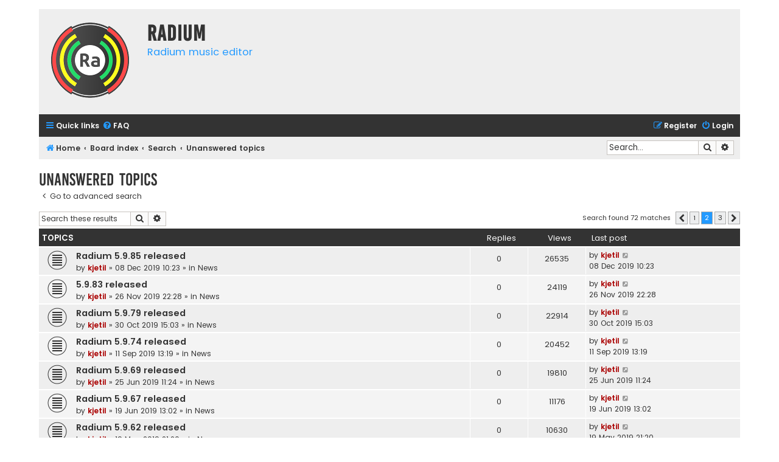

--- FILE ---
content_type: text/html; charset=UTF-8
request_url: https://users.notam02.no/~kjetism/radium/forum3/search.php?st=0&sk=t&sd=d&sr=topics&sid=75eee21b84b184e469b122607b1ff45a&search_id=unanswered&start=25
body_size: 6518
content:
<!DOCTYPE html>
<html dir="ltr" lang="en-gb">
<head>
<meta charset="utf-8" />
<meta http-equiv="X-UA-Compatible" content="IE=edge">
<meta name="viewport" content="width=device-width, initial-scale=1" />

<title>Radium - Unanswered topics</title>

	<link rel="alternate" type="application/atom+xml" title="Feed - Radium" href="/~kjetism/radium/forum3/app.php/feed?sid=18d67f6fb26737efad3ef71fbc8b41d8">			<link rel="alternate" type="application/atom+xml" title="Feed - New Topics" href="/~kjetism/radium/forum3/app.php/feed/topics?sid=18d67f6fb26737efad3ef71fbc8b41d8">				

<!--
	phpBB style name: Flat Style
	Based on style:   prosilver (this is the default phpBB3 style)
	Original author:  Tom Beddard ( http://www.subBlue.com/ )
	Modified by:      Ian Bradley ( http://phpbbstyles.oo.gd/ )
-->

<link href="./assets/css/font-awesome.min.css?assets_version=8" rel="stylesheet">
<link href="./styles/flat-style-blue/theme/stylesheet.css?assets_version=8" rel="stylesheet">
<link href="./styles/flat-style-blue/theme/en/stylesheet.css?assets_version=8" rel="stylesheet">




<!--[if lte IE 9]>
	<link href="./styles/flat-style-blue/theme/tweaks.css?assets_version=8" rel="stylesheet">
<![endif]-->





</head>
<body id="phpbb" class="nojs notouch section-search ltr ">


<div id="wrap" class="wrap">
	<a id="top" class="top-anchor" accesskey="t"></a>
	<div id="page-header">
		<div class="headerbar" role="banner">
					<div class="inner">

			<div id="site-description">
				<a id="logo" class="logo" href="http://users.notam02.no/~kjetism/radium/community.php" title="Home"><span class="site_logo"></span></a>
				<div  class="site-description">
					<h1>Radium</h1>
					<p>Radium music editor</p>
					<p class="skiplink"><a href="#start_here">Skip to content</a></p>
				</div>
			</div>

			</div>
					</div>
				<div class="navbar navbar-top" role="navigation">
	<div class="inner">

	<ul id="nav-main" class="nav-main linklist" role="menubar">

		<li id="quick-links" class="quick-links dropdown-container responsive-menu" data-skip-responsive="true">
			<a href="#" class="dropdown-trigger">
				<i class="icon fa-bars fa-fw" aria-hidden="true"></i><span>Quick links</span>
			</a>
			<div class="dropdown">
				<div class="pointer"><div class="pointer-inner"></div></div>
				<ul class="dropdown-contents" role="menu">
					
											<li class="separator"></li>
																									<li>
								<a href="./search.php?search_id=unanswered&amp;sid=18d67f6fb26737efad3ef71fbc8b41d8" role="menuitem">
									<i class="icon fa-file fa-fw" aria-hidden="true"></i><span>Unanswered topics</span>
								</a>
							</li>
							<li>
								<a href="./search.php?search_id=active_topics&amp;sid=18d67f6fb26737efad3ef71fbc8b41d8" role="menuitem">
									<i class="icon fa-file fa-fw" aria-hidden="true"></i><span>Active topics</span>
								</a>
							</li>
							<li class="separator"></li>
							<li>
								<a href="./search.php?sid=18d67f6fb26737efad3ef71fbc8b41d8" role="menuitem">
									<i class="icon fa-search fa-fw" aria-hidden="true"></i><span>Search</span>
								</a>
							</li>
					
										
										<li class="separator"></li>

									</ul>
			</div>
		</li>

				<li data-skip-responsive="true">
			<a href="/~kjetism/radium/forum3/app.php/help/faq?sid=18d67f6fb26737efad3ef71fbc8b41d8" rel="help" title="Frequently Asked Questions" role="menuitem">
				<i class="icon fa-question-circle fa-fw" aria-hidden="true"></i><span>FAQ</span>
			</a>
		</li>
						
			<li class="rightside"  data-skip-responsive="true">
			<a href="./ucp.php?mode=login&amp;redirect=search.php%3Fsd%3Dd%26search_id%3Dunanswered%26sk%3Dt%26sr%3Dtopics%26st%3D0%26start%3D25&amp;sid=18d67f6fb26737efad3ef71fbc8b41d8" title="Login" accesskey="x" role="menuitem">
				<i class="icon fa-power-off fa-fw" aria-hidden="true"></i><span>Login</span>
			</a>
		</li>
					<li class="rightside" data-skip-responsive="true">
				<a href="./ucp.php?mode=register&amp;sid=18d67f6fb26737efad3ef71fbc8b41d8" role="menuitem">
					<i class="icon fa-pencil-square-o  fa-fw" aria-hidden="true"></i><span>Register</span>
				</a>
			</li>
						</ul>
    </div>
</div>

<div class="navbar" role="navigation">
	<div class="inner">
	<ul id="nav-breadcrumbs" class="nav-breadcrumbs linklist navlinks" role="menubar">
						

			
		<li class="breadcrumbs" itemscope itemtype="https://schema.org/BreadcrumbList">

							<span class="crumb" itemtype="https://schema.org/ListItem" itemprop="itemListElement" itemscope><a itemprop="item" href="http://users.notam02.no/~kjetism/radium/community.php" data-navbar-reference="home"><i class="icon fa-home fa-fw" aria-hidden="true"></i><span itemprop="name">Home</span></a><meta itemprop="position" content="1" /></span>
			
							<span class="crumb" itemtype="https://schema.org/ListItem" itemprop="itemListElement" itemscope><a itemprop="item" href="./index.php?sid=18d67f6fb26737efad3ef71fbc8b41d8" accesskey="h" data-navbar-reference="index"><span itemprop="name">Board index</span></a><meta itemprop="position" content="2" /></span>

											
								<span class="crumb" itemtype="https://schema.org/ListItem" itemprop="itemListElement" itemscope><a itemprop="item" href="./search.php?sid=18d67f6fb26737efad3ef71fbc8b41d8"><span itemprop="name">Search</span></a><meta itemprop="position" content="3" /></span>
															
								<span class="crumb" itemtype="https://schema.org/ListItem" itemprop="itemListElement" itemscope><a itemprop="item" href="./search.php?search_id=unanswered&amp;sid=18d67f6fb26737efad3ef71fbc8b41d8"><span itemprop="name">Unanswered topics</span></a><meta itemprop="position" content="4" /></span>
							
					</li>
		
				
					<li id="search-box" class="rightside search-box responsive-hide" role="search">
				<form action="./search.php?sid=18d67f6fb26737efad3ef71fbc8b41d8" method="get" id="search">
				<fieldset>
					<input name="keywords" id="keywords" type="search" maxlength="128" title="Search for keywords" class="inputbox search tiny" size="20" value="" placeholder="Search…" />
					<button class="button button-search" type="submit" title="Search">
						<i class="icon fa-search fa-fw" aria-hidden="true"></i><span class="sr-only">Search</span>
					</button>
					<a href="./search.php?sid=18d67f6fb26737efad3ef71fbc8b41d8" class="button button-search-end" title="Advanced search">
						<i class="icon fa-cog fa-fw" aria-hidden="true"></i><span class="sr-only">Advanced search</span>
					</a>
					<input type="hidden" name="sid" value="18d67f6fb26737efad3ef71fbc8b41d8" />

				</fieldset>
				</form>
			</li>

			<li class="rightside responsive-search">
				<a href="./search.php?sid=18d67f6fb26737efad3ef71fbc8b41d8" title="View the advanced search options" role="menuitem">
					<i class="icon fa-search fa-fw" aria-hidden="true"></i><span class="sr-only">Search</span>
				</a>
			</li>
							</ul>

	</div>
</div>
	</div>

	
	<a id="start_here" class="anchor"></a>
	<div id="page-body" class="page-body" role="main">
		
		

<h2 class="searchresults-title">Unanswered topics</h2>

	<p class="advanced-search-link">
		<a class="arrow-left" href="./search.php?sid=18d67f6fb26737efad3ef71fbc8b41d8" title="Advanced search">
			<i class="icon fa-angle-left fa-fw icon-black" aria-hidden="true"></i><span>Go to advanced search</span>
		</a>
	</p>


	<div class="action-bar bar-top">

			<div class="search-box" role="search">
			<form method="post" action="./search.php?st=0&amp;sk=t&amp;sd=d&amp;sr=topics&amp;sid=18d67f6fb26737efad3ef71fbc8b41d8&amp;search_id=unanswered">
			<fieldset>
				<input class="inputbox search tiny" type="search" name="add_keywords" id="add_keywords" value="" placeholder="Search these results" />
				<button class="button button-search" type="submit" title="Search">
					<i class="icon fa-search fa-fw" aria-hidden="true"></i><span class="sr-only">Search</span>
				</button>
				<a href="./search.php?sid=18d67f6fb26737efad3ef71fbc8b41d8" class="button button-search-end" title="Advanced search">
					<i class="icon fa-cog fa-fw" aria-hidden="true"></i><span class="sr-only">Advanced search</span>
				</a>
			</fieldset>
			</form>
		</div>
	
		
		<div class="pagination">
						Search found 72 matches
							<ul>
			<li class="arrow previous"><a class="button button-icon-only" href="./search.php?st=0&amp;sk=t&amp;sd=d&amp;sr=topics&amp;sid=18d67f6fb26737efad3ef71fbc8b41d8&amp;search_id=unanswered" rel="prev" role="button"><i class="icon fa-chevron-left fa-fw" aria-hidden="true"></i><span class="sr-only">Previous</span></a></li>
				<li><a class="button" href="./search.php?st=0&amp;sk=t&amp;sd=d&amp;sr=topics&amp;sid=18d67f6fb26737efad3ef71fbc8b41d8&amp;search_id=unanswered" role="button">1</a></li>
			<li class="active"><span>2</span></li>
				<li><a class="button" href="./search.php?st=0&amp;sk=t&amp;sd=d&amp;sr=topics&amp;sid=18d67f6fb26737efad3ef71fbc8b41d8&amp;search_id=unanswered&amp;start=50" role="button">3</a></li>
				<li class="arrow next"><a class="button button-icon-only" href="./search.php?st=0&amp;sk=t&amp;sd=d&amp;sr=topics&amp;sid=18d67f6fb26737efad3ef71fbc8b41d8&amp;search_id=unanswered&amp;start=50" rel="next" role="button"><i class="icon fa-chevron-right fa-fw" aria-hidden="true"></i><span class="sr-only">Next</span></a></li>
	</ul>
					</div>
	</div>


		<div class="forumbg">

		<div class="inner">
		<ul class="topiclist">
			<li class="header">
				<dl class="row-item">
					<dt><div class="list-inner">Topics</div></dt>
					<dd class="posts">Replies</dd>
					<dd class="views">Views</dd>
					<dd class="lastpost"><span>Last post</span></dd>
									</dl>
			</li>
		</ul>
		<ul class="topiclist topics">

								<li class="row bg1">
				<dl class="row-item topic_read">
					<dt title="There are no new unread posts for this topic.">
												<div class="list-inner">
																					<a href="./viewtopic.php?t=240&amp;sid=18d67f6fb26737efad3ef71fbc8b41d8" class="topictitle">Radium 5.9.85 released</a>
																												<br />
							
															<div class="responsive-show" style="display: none;">
									Last post by <a href="./memberlist.php?mode=viewprofile&amp;u=2&amp;sid=18d67f6fb26737efad3ef71fbc8b41d8" style="color: #AA0000;" class="username-coloured">kjetil</a> &laquo; <a href="./viewtopic.php?p=518&amp;sid=18d67f6fb26737efad3ef71fbc8b41d8#p518" title="Go to last post"><time datetime="2019-12-08T10:23:46+00:00">08 Dec 2019 10:23</time></a>
									<br />Posted in <a href="./viewforum.php?f=6&amp;sid=18d67f6fb26737efad3ef71fbc8b41d8">News</a>
								</div>
														
							<div class="responsive-hide left-box">
																																by <a href="./memberlist.php?mode=viewprofile&amp;u=2&amp;sid=18d67f6fb26737efad3ef71fbc8b41d8" style="color: #AA0000;" class="username-coloured">kjetil</a> &raquo; <time datetime="2019-12-08T10:23:46+00:00">08 Dec 2019 10:23</time> &raquo; in <a href="./viewforum.php?f=6&amp;sid=18d67f6fb26737efad3ef71fbc8b41d8">News</a>
															</div>

							
													</div>
					</dt>
					<dd class="posts">0 <dfn>Replies</dfn></dd>
					<dd class="views">26535 <dfn>Views</dfn></dd>
					<dd class="lastpost">
						<span><dfn>Last post </dfn>by <a href="./memberlist.php?mode=viewprofile&amp;u=2&amp;sid=18d67f6fb26737efad3ef71fbc8b41d8" style="color: #AA0000;" class="username-coloured">kjetil</a>															<a href="./viewtopic.php?p=518&amp;sid=18d67f6fb26737efad3ef71fbc8b41d8#p518" title="Go to last post">
									<i class="icon fa-external-link-square fa-fw icon-lightgray icon-md" aria-hidden="true"></i><span class="sr-only"></span>
								</a>
														<br /><time datetime="2019-12-08T10:23:46+00:00">08 Dec 2019 10:23</time>
						</span>
					</dd>
									</dl>
			</li>
											<li class="row bg2">
				<dl class="row-item topic_read">
					<dt title="There are no new unread posts for this topic.">
												<div class="list-inner">
																					<a href="./viewtopic.php?t=239&amp;sid=18d67f6fb26737efad3ef71fbc8b41d8" class="topictitle">5.9.83 released</a>
																												<br />
							
															<div class="responsive-show" style="display: none;">
									Last post by <a href="./memberlist.php?mode=viewprofile&amp;u=2&amp;sid=18d67f6fb26737efad3ef71fbc8b41d8" style="color: #AA0000;" class="username-coloured">kjetil</a> &laquo; <a href="./viewtopic.php?p=517&amp;sid=18d67f6fb26737efad3ef71fbc8b41d8#p517" title="Go to last post"><time datetime="2019-11-26T22:28:21+00:00">26 Nov 2019 22:28</time></a>
									<br />Posted in <a href="./viewforum.php?f=6&amp;sid=18d67f6fb26737efad3ef71fbc8b41d8">News</a>
								</div>
														
							<div class="responsive-hide left-box">
																																by <a href="./memberlist.php?mode=viewprofile&amp;u=2&amp;sid=18d67f6fb26737efad3ef71fbc8b41d8" style="color: #AA0000;" class="username-coloured">kjetil</a> &raquo; <time datetime="2019-11-26T22:28:21+00:00">26 Nov 2019 22:28</time> &raquo; in <a href="./viewforum.php?f=6&amp;sid=18d67f6fb26737efad3ef71fbc8b41d8">News</a>
															</div>

							
													</div>
					</dt>
					<dd class="posts">0 <dfn>Replies</dfn></dd>
					<dd class="views">24119 <dfn>Views</dfn></dd>
					<dd class="lastpost">
						<span><dfn>Last post </dfn>by <a href="./memberlist.php?mode=viewprofile&amp;u=2&amp;sid=18d67f6fb26737efad3ef71fbc8b41d8" style="color: #AA0000;" class="username-coloured">kjetil</a>															<a href="./viewtopic.php?p=517&amp;sid=18d67f6fb26737efad3ef71fbc8b41d8#p517" title="Go to last post">
									<i class="icon fa-external-link-square fa-fw icon-lightgray icon-md" aria-hidden="true"></i><span class="sr-only"></span>
								</a>
														<br /><time datetime="2019-11-26T22:28:21+00:00">26 Nov 2019 22:28</time>
						</span>
					</dd>
									</dl>
			</li>
											<li class="row bg1">
				<dl class="row-item topic_read">
					<dt title="There are no new unread posts for this topic.">
												<div class="list-inner">
																					<a href="./viewtopic.php?t=236&amp;sid=18d67f6fb26737efad3ef71fbc8b41d8" class="topictitle">Radium 5.9.79 released</a>
																												<br />
							
															<div class="responsive-show" style="display: none;">
									Last post by <a href="./memberlist.php?mode=viewprofile&amp;u=2&amp;sid=18d67f6fb26737efad3ef71fbc8b41d8" style="color: #AA0000;" class="username-coloured">kjetil</a> &laquo; <a href="./viewtopic.php?p=512&amp;sid=18d67f6fb26737efad3ef71fbc8b41d8#p512" title="Go to last post"><time datetime="2019-10-30T15:03:19+00:00">30 Oct 2019 15:03</time></a>
									<br />Posted in <a href="./viewforum.php?f=6&amp;sid=18d67f6fb26737efad3ef71fbc8b41d8">News</a>
								</div>
														
							<div class="responsive-hide left-box">
																																by <a href="./memberlist.php?mode=viewprofile&amp;u=2&amp;sid=18d67f6fb26737efad3ef71fbc8b41d8" style="color: #AA0000;" class="username-coloured">kjetil</a> &raquo; <time datetime="2019-10-30T15:03:19+00:00">30 Oct 2019 15:03</time> &raquo; in <a href="./viewforum.php?f=6&amp;sid=18d67f6fb26737efad3ef71fbc8b41d8">News</a>
															</div>

							
													</div>
					</dt>
					<dd class="posts">0 <dfn>Replies</dfn></dd>
					<dd class="views">22914 <dfn>Views</dfn></dd>
					<dd class="lastpost">
						<span><dfn>Last post </dfn>by <a href="./memberlist.php?mode=viewprofile&amp;u=2&amp;sid=18d67f6fb26737efad3ef71fbc8b41d8" style="color: #AA0000;" class="username-coloured">kjetil</a>															<a href="./viewtopic.php?p=512&amp;sid=18d67f6fb26737efad3ef71fbc8b41d8#p512" title="Go to last post">
									<i class="icon fa-external-link-square fa-fw icon-lightgray icon-md" aria-hidden="true"></i><span class="sr-only"></span>
								</a>
														<br /><time datetime="2019-10-30T15:03:19+00:00">30 Oct 2019 15:03</time>
						</span>
					</dd>
									</dl>
			</li>
											<li class="row bg2">
				<dl class="row-item topic_read">
					<dt title="There are no new unread posts for this topic.">
												<div class="list-inner">
																					<a href="./viewtopic.php?t=234&amp;sid=18d67f6fb26737efad3ef71fbc8b41d8" class="topictitle">Radium 5.9.74 released</a>
																												<br />
							
															<div class="responsive-show" style="display: none;">
									Last post by <a href="./memberlist.php?mode=viewprofile&amp;u=2&amp;sid=18d67f6fb26737efad3ef71fbc8b41d8" style="color: #AA0000;" class="username-coloured">kjetil</a> &laquo; <a href="./viewtopic.php?p=508&amp;sid=18d67f6fb26737efad3ef71fbc8b41d8#p508" title="Go to last post"><time datetime="2019-09-11T13:19:31+00:00">11 Sep 2019 13:19</time></a>
									<br />Posted in <a href="./viewforum.php?f=6&amp;sid=18d67f6fb26737efad3ef71fbc8b41d8">News</a>
								</div>
														
							<div class="responsive-hide left-box">
																																by <a href="./memberlist.php?mode=viewprofile&amp;u=2&amp;sid=18d67f6fb26737efad3ef71fbc8b41d8" style="color: #AA0000;" class="username-coloured">kjetil</a> &raquo; <time datetime="2019-09-11T13:19:31+00:00">11 Sep 2019 13:19</time> &raquo; in <a href="./viewforum.php?f=6&amp;sid=18d67f6fb26737efad3ef71fbc8b41d8">News</a>
															</div>

							
													</div>
					</dt>
					<dd class="posts">0 <dfn>Replies</dfn></dd>
					<dd class="views">20452 <dfn>Views</dfn></dd>
					<dd class="lastpost">
						<span><dfn>Last post </dfn>by <a href="./memberlist.php?mode=viewprofile&amp;u=2&amp;sid=18d67f6fb26737efad3ef71fbc8b41d8" style="color: #AA0000;" class="username-coloured">kjetil</a>															<a href="./viewtopic.php?p=508&amp;sid=18d67f6fb26737efad3ef71fbc8b41d8#p508" title="Go to last post">
									<i class="icon fa-external-link-square fa-fw icon-lightgray icon-md" aria-hidden="true"></i><span class="sr-only"></span>
								</a>
														<br /><time datetime="2019-09-11T13:19:31+00:00">11 Sep 2019 13:19</time>
						</span>
					</dd>
									</dl>
			</li>
											<li class="row bg1">
				<dl class="row-item topic_read">
					<dt title="There are no new unread posts for this topic.">
												<div class="list-inner">
																					<a href="./viewtopic.php?t=228&amp;sid=18d67f6fb26737efad3ef71fbc8b41d8" class="topictitle">Radium 5.9.69 released</a>
																												<br />
							
															<div class="responsive-show" style="display: none;">
									Last post by <a href="./memberlist.php?mode=viewprofile&amp;u=2&amp;sid=18d67f6fb26737efad3ef71fbc8b41d8" style="color: #AA0000;" class="username-coloured">kjetil</a> &laquo; <a href="./viewtopic.php?p=489&amp;sid=18d67f6fb26737efad3ef71fbc8b41d8#p489" title="Go to last post"><time datetime="2019-06-25T11:24:28+00:00">25 Jun 2019 11:24</time></a>
									<br />Posted in <a href="./viewforum.php?f=6&amp;sid=18d67f6fb26737efad3ef71fbc8b41d8">News</a>
								</div>
														
							<div class="responsive-hide left-box">
																																by <a href="./memberlist.php?mode=viewprofile&amp;u=2&amp;sid=18d67f6fb26737efad3ef71fbc8b41d8" style="color: #AA0000;" class="username-coloured">kjetil</a> &raquo; <time datetime="2019-06-25T11:24:28+00:00">25 Jun 2019 11:24</time> &raquo; in <a href="./viewforum.php?f=6&amp;sid=18d67f6fb26737efad3ef71fbc8b41d8">News</a>
															</div>

							
													</div>
					</dt>
					<dd class="posts">0 <dfn>Replies</dfn></dd>
					<dd class="views">19810 <dfn>Views</dfn></dd>
					<dd class="lastpost">
						<span><dfn>Last post </dfn>by <a href="./memberlist.php?mode=viewprofile&amp;u=2&amp;sid=18d67f6fb26737efad3ef71fbc8b41d8" style="color: #AA0000;" class="username-coloured">kjetil</a>															<a href="./viewtopic.php?p=489&amp;sid=18d67f6fb26737efad3ef71fbc8b41d8#p489" title="Go to last post">
									<i class="icon fa-external-link-square fa-fw icon-lightgray icon-md" aria-hidden="true"></i><span class="sr-only"></span>
								</a>
														<br /><time datetime="2019-06-25T11:24:28+00:00">25 Jun 2019 11:24</time>
						</span>
					</dd>
									</dl>
			</li>
											<li class="row bg2">
				<dl class="row-item topic_read">
					<dt title="There are no new unread posts for this topic.">
												<div class="list-inner">
																					<a href="./viewtopic.php?t=227&amp;sid=18d67f6fb26737efad3ef71fbc8b41d8" class="topictitle">Radium 5.9.67 released</a>
																												<br />
							
															<div class="responsive-show" style="display: none;">
									Last post by <a href="./memberlist.php?mode=viewprofile&amp;u=2&amp;sid=18d67f6fb26737efad3ef71fbc8b41d8" style="color: #AA0000;" class="username-coloured">kjetil</a> &laquo; <a href="./viewtopic.php?p=485&amp;sid=18d67f6fb26737efad3ef71fbc8b41d8#p485" title="Go to last post"><time datetime="2019-06-19T13:02:57+00:00">19 Jun 2019 13:02</time></a>
									<br />Posted in <a href="./viewforum.php?f=6&amp;sid=18d67f6fb26737efad3ef71fbc8b41d8">News</a>
								</div>
														
							<div class="responsive-hide left-box">
																																by <a href="./memberlist.php?mode=viewprofile&amp;u=2&amp;sid=18d67f6fb26737efad3ef71fbc8b41d8" style="color: #AA0000;" class="username-coloured">kjetil</a> &raquo; <time datetime="2019-06-19T13:02:57+00:00">19 Jun 2019 13:02</time> &raquo; in <a href="./viewforum.php?f=6&amp;sid=18d67f6fb26737efad3ef71fbc8b41d8">News</a>
															</div>

							
													</div>
					</dt>
					<dd class="posts">0 <dfn>Replies</dfn></dd>
					<dd class="views">11176 <dfn>Views</dfn></dd>
					<dd class="lastpost">
						<span><dfn>Last post </dfn>by <a href="./memberlist.php?mode=viewprofile&amp;u=2&amp;sid=18d67f6fb26737efad3ef71fbc8b41d8" style="color: #AA0000;" class="username-coloured">kjetil</a>															<a href="./viewtopic.php?p=485&amp;sid=18d67f6fb26737efad3ef71fbc8b41d8#p485" title="Go to last post">
									<i class="icon fa-external-link-square fa-fw icon-lightgray icon-md" aria-hidden="true"></i><span class="sr-only"></span>
								</a>
														<br /><time datetime="2019-06-19T13:02:57+00:00">19 Jun 2019 13:02</time>
						</span>
					</dd>
									</dl>
			</li>
											<li class="row bg1">
				<dl class="row-item topic_read">
					<dt title="There are no new unread posts for this topic.">
												<div class="list-inner">
																					<a href="./viewtopic.php?t=210&amp;sid=18d67f6fb26737efad3ef71fbc8b41d8" class="topictitle">Radium 5.9.62 released</a>
																												<br />
							
															<div class="responsive-show" style="display: none;">
									Last post by <a href="./memberlist.php?mode=viewprofile&amp;u=2&amp;sid=18d67f6fb26737efad3ef71fbc8b41d8" style="color: #AA0000;" class="username-coloured">kjetil</a> &laquo; <a href="./viewtopic.php?p=436&amp;sid=18d67f6fb26737efad3ef71fbc8b41d8#p436" title="Go to last post"><time datetime="2019-05-19T21:20:02+00:00">19 May 2019 21:20</time></a>
									<br />Posted in <a href="./viewforum.php?f=6&amp;sid=18d67f6fb26737efad3ef71fbc8b41d8">News</a>
								</div>
														
							<div class="responsive-hide left-box">
																																by <a href="./memberlist.php?mode=viewprofile&amp;u=2&amp;sid=18d67f6fb26737efad3ef71fbc8b41d8" style="color: #AA0000;" class="username-coloured">kjetil</a> &raquo; <time datetime="2019-05-19T21:20:02+00:00">19 May 2019 21:20</time> &raquo; in <a href="./viewforum.php?f=6&amp;sid=18d67f6fb26737efad3ef71fbc8b41d8">News</a>
															</div>

							
													</div>
					</dt>
					<dd class="posts">0 <dfn>Replies</dfn></dd>
					<dd class="views">10630 <dfn>Views</dfn></dd>
					<dd class="lastpost">
						<span><dfn>Last post </dfn>by <a href="./memberlist.php?mode=viewprofile&amp;u=2&amp;sid=18d67f6fb26737efad3ef71fbc8b41d8" style="color: #AA0000;" class="username-coloured">kjetil</a>															<a href="./viewtopic.php?p=436&amp;sid=18d67f6fb26737efad3ef71fbc8b41d8#p436" title="Go to last post">
									<i class="icon fa-external-link-square fa-fw icon-lightgray icon-md" aria-hidden="true"></i><span class="sr-only"></span>
								</a>
														<br /><time datetime="2019-05-19T21:20:02+00:00">19 May 2019 21:20</time>
						</span>
					</dd>
									</dl>
			</li>
											<li class="row bg2">
				<dl class="row-item topic_read">
					<dt title="There are no new unread posts for this topic.">
												<div class="list-inner">
																					<a href="./viewtopic.php?t=155&amp;sid=18d67f6fb26737efad3ef71fbc8b41d8" class="topictitle">Radium 5.9.52 released</a>
																												<br />
							
															<div class="responsive-show" style="display: none;">
									Last post by <a href="./memberlist.php?mode=viewprofile&amp;u=2&amp;sid=18d67f6fb26737efad3ef71fbc8b41d8" style="color: #AA0000;" class="username-coloured">kjetil</a> &laquo; <a href="./viewtopic.php?p=341&amp;sid=18d67f6fb26737efad3ef71fbc8b41d8#p341" title="Go to last post"><time datetime="2019-04-04T18:26:54+00:00">04 Apr 2019 18:26</time></a>
									<br />Posted in <a href="./viewforum.php?f=6&amp;sid=18d67f6fb26737efad3ef71fbc8b41d8">News</a>
								</div>
														
							<div class="responsive-hide left-box">
																																by <a href="./memberlist.php?mode=viewprofile&amp;u=2&amp;sid=18d67f6fb26737efad3ef71fbc8b41d8" style="color: #AA0000;" class="username-coloured">kjetil</a> &raquo; <time datetime="2019-04-04T18:26:54+00:00">04 Apr 2019 18:26</time> &raquo; in <a href="./viewforum.php?f=6&amp;sid=18d67f6fb26737efad3ef71fbc8b41d8">News</a>
															</div>

							
													</div>
					</dt>
					<dd class="posts">0 <dfn>Replies</dfn></dd>
					<dd class="views">10293 <dfn>Views</dfn></dd>
					<dd class="lastpost">
						<span><dfn>Last post </dfn>by <a href="./memberlist.php?mode=viewprofile&amp;u=2&amp;sid=18d67f6fb26737efad3ef71fbc8b41d8" style="color: #AA0000;" class="username-coloured">kjetil</a>															<a href="./viewtopic.php?p=341&amp;sid=18d67f6fb26737efad3ef71fbc8b41d8#p341" title="Go to last post">
									<i class="icon fa-external-link-square fa-fw icon-lightgray icon-md" aria-hidden="true"></i><span class="sr-only"></span>
								</a>
														<br /><time datetime="2019-04-04T18:26:54+00:00">04 Apr 2019 18:26</time>
						</span>
					</dd>
									</dl>
			</li>
											<li class="row bg1">
				<dl class="row-item topic_read">
					<dt title="There are no new unread posts for this topic.">
												<div class="list-inner">
																					<a href="./viewtopic.php?t=154&amp;sid=18d67f6fb26737efad3ef71fbc8b41d8" class="topictitle">Radium 5.9.51 released</a>
																												<br />
							
															<div class="responsive-show" style="display: none;">
									Last post by <a href="./memberlist.php?mode=viewprofile&amp;u=2&amp;sid=18d67f6fb26737efad3ef71fbc8b41d8" style="color: #AA0000;" class="username-coloured">kjetil</a> &laquo; <a href="./viewtopic.php?p=340&amp;sid=18d67f6fb26737efad3ef71fbc8b41d8#p340" title="Go to last post"><time datetime="2019-04-02T20:23:33+00:00">02 Apr 2019 20:23</time></a>
									<br />Posted in <a href="./viewforum.php?f=6&amp;sid=18d67f6fb26737efad3ef71fbc8b41d8">News</a>
								</div>
														
							<div class="responsive-hide left-box">
																																by <a href="./memberlist.php?mode=viewprofile&amp;u=2&amp;sid=18d67f6fb26737efad3ef71fbc8b41d8" style="color: #AA0000;" class="username-coloured">kjetil</a> &raquo; <time datetime="2019-04-02T20:23:33+00:00">02 Apr 2019 20:23</time> &raquo; in <a href="./viewforum.php?f=6&amp;sid=18d67f6fb26737efad3ef71fbc8b41d8">News</a>
															</div>

							
													</div>
					</dt>
					<dd class="posts">0 <dfn>Replies</dfn></dd>
					<dd class="views">10953 <dfn>Views</dfn></dd>
					<dd class="lastpost">
						<span><dfn>Last post </dfn>by <a href="./memberlist.php?mode=viewprofile&amp;u=2&amp;sid=18d67f6fb26737efad3ef71fbc8b41d8" style="color: #AA0000;" class="username-coloured">kjetil</a>															<a href="./viewtopic.php?p=340&amp;sid=18d67f6fb26737efad3ef71fbc8b41d8#p340" title="Go to last post">
									<i class="icon fa-external-link-square fa-fw icon-lightgray icon-md" aria-hidden="true"></i><span class="sr-only"></span>
								</a>
														<br /><time datetime="2019-04-02T20:23:33+00:00">02 Apr 2019 20:23</time>
						</span>
					</dd>
									</dl>
			</li>
											<li class="row bg2">
				<dl class="row-item topic_read">
					<dt title="There are no new unread posts for this topic.">
												<div class="list-inner">
																					<a href="./viewtopic.php?t=145&amp;sid=18d67f6fb26737efad3ef71fbc8b41d8" class="topictitle">Radium 5.9.48 released</a>
																												<br />
							
															<div class="responsive-show" style="display: none;">
									Last post by <a href="./memberlist.php?mode=viewprofile&amp;u=2&amp;sid=18d67f6fb26737efad3ef71fbc8b41d8" style="color: #AA0000;" class="username-coloured">kjetil</a> &laquo; <a href="./viewtopic.php?p=329&amp;sid=18d67f6fb26737efad3ef71fbc8b41d8#p329" title="Go to last post"><time datetime="2019-03-21T19:45:32+00:00">21 Mar 2019 19:45</time></a>
									<br />Posted in <a href="./viewforum.php?f=6&amp;sid=18d67f6fb26737efad3ef71fbc8b41d8">News</a>
								</div>
														
							<div class="responsive-hide left-box">
																																by <a href="./memberlist.php?mode=viewprofile&amp;u=2&amp;sid=18d67f6fb26737efad3ef71fbc8b41d8" style="color: #AA0000;" class="username-coloured">kjetil</a> &raquo; <time datetime="2019-03-21T19:45:32+00:00">21 Mar 2019 19:45</time> &raquo; in <a href="./viewforum.php?f=6&amp;sid=18d67f6fb26737efad3ef71fbc8b41d8">News</a>
															</div>

							
													</div>
					</dt>
					<dd class="posts">0 <dfn>Replies</dfn></dd>
					<dd class="views">10536 <dfn>Views</dfn></dd>
					<dd class="lastpost">
						<span><dfn>Last post </dfn>by <a href="./memberlist.php?mode=viewprofile&amp;u=2&amp;sid=18d67f6fb26737efad3ef71fbc8b41d8" style="color: #AA0000;" class="username-coloured">kjetil</a>															<a href="./viewtopic.php?p=329&amp;sid=18d67f6fb26737efad3ef71fbc8b41d8#p329" title="Go to last post">
									<i class="icon fa-external-link-square fa-fw icon-lightgray icon-md" aria-hidden="true"></i><span class="sr-only"></span>
								</a>
														<br /><time datetime="2019-03-21T19:45:32+00:00">21 Mar 2019 19:45</time>
						</span>
					</dd>
									</dl>
			</li>
											<li class="row bg1">
				<dl class="row-item topic_read">
					<dt title="There are no new unread posts for this topic.">
												<div class="list-inner">
																					<a href="./viewtopic.php?t=136&amp;sid=18d67f6fb26737efad3ef71fbc8b41d8" class="topictitle">Radium 5.9.46 released</a>
																												<br />
							
															<div class="responsive-show" style="display: none;">
									Last post by <a href="./memberlist.php?mode=viewprofile&amp;u=2&amp;sid=18d67f6fb26737efad3ef71fbc8b41d8" style="color: #AA0000;" class="username-coloured">kjetil</a> &laquo; <a href="./viewtopic.php?p=311&amp;sid=18d67f6fb26737efad3ef71fbc8b41d8#p311" title="Go to last post"><time datetime="2019-03-14T19:21:19+00:00">14 Mar 2019 19:21</time></a>
									<br />Posted in <a href="./viewforum.php?f=6&amp;sid=18d67f6fb26737efad3ef71fbc8b41d8">News</a>
								</div>
														
							<div class="responsive-hide left-box">
																																by <a href="./memberlist.php?mode=viewprofile&amp;u=2&amp;sid=18d67f6fb26737efad3ef71fbc8b41d8" style="color: #AA0000;" class="username-coloured">kjetil</a> &raquo; <time datetime="2019-03-14T19:21:19+00:00">14 Mar 2019 19:21</time> &raquo; in <a href="./viewforum.php?f=6&amp;sid=18d67f6fb26737efad3ef71fbc8b41d8">News</a>
															</div>

							
													</div>
					</dt>
					<dd class="posts">0 <dfn>Replies</dfn></dd>
					<dd class="views">10755 <dfn>Views</dfn></dd>
					<dd class="lastpost">
						<span><dfn>Last post </dfn>by <a href="./memberlist.php?mode=viewprofile&amp;u=2&amp;sid=18d67f6fb26737efad3ef71fbc8b41d8" style="color: #AA0000;" class="username-coloured">kjetil</a>															<a href="./viewtopic.php?p=311&amp;sid=18d67f6fb26737efad3ef71fbc8b41d8#p311" title="Go to last post">
									<i class="icon fa-external-link-square fa-fw icon-lightgray icon-md" aria-hidden="true"></i><span class="sr-only"></span>
								</a>
														<br /><time datetime="2019-03-14T19:21:19+00:00">14 Mar 2019 19:21</time>
						</span>
					</dd>
									</dl>
			</li>
											<li class="row bg2">
				<dl class="row-item topic_read">
					<dt title="There are no new unread posts for this topic.">
												<div class="list-inner">
																					<a href="./viewtopic.php?t=129&amp;sid=18d67f6fb26737efad3ef71fbc8b41d8" class="topictitle">Radium 5.9.44 released</a>
																												<br />
							
															<div class="responsive-show" style="display: none;">
									Last post by <a href="./memberlist.php?mode=viewprofile&amp;u=2&amp;sid=18d67f6fb26737efad3ef71fbc8b41d8" style="color: #AA0000;" class="username-coloured">kjetil</a> &laquo; <a href="./viewtopic.php?p=298&amp;sid=18d67f6fb26737efad3ef71fbc8b41d8#p298" title="Go to last post"><time datetime="2019-03-07T15:27:19+00:00">07 Mar 2019 15:27</time></a>
									<br />Posted in <a href="./viewforum.php?f=6&amp;sid=18d67f6fb26737efad3ef71fbc8b41d8">News</a>
								</div>
														
							<div class="responsive-hide left-box">
																																by <a href="./memberlist.php?mode=viewprofile&amp;u=2&amp;sid=18d67f6fb26737efad3ef71fbc8b41d8" style="color: #AA0000;" class="username-coloured">kjetil</a> &raquo; <time datetime="2019-03-07T15:27:19+00:00">07 Mar 2019 15:27</time> &raquo; in <a href="./viewforum.php?f=6&amp;sid=18d67f6fb26737efad3ef71fbc8b41d8">News</a>
															</div>

							
													</div>
					</dt>
					<dd class="posts">0 <dfn>Replies</dfn></dd>
					<dd class="views">10735 <dfn>Views</dfn></dd>
					<dd class="lastpost">
						<span><dfn>Last post </dfn>by <a href="./memberlist.php?mode=viewprofile&amp;u=2&amp;sid=18d67f6fb26737efad3ef71fbc8b41d8" style="color: #AA0000;" class="username-coloured">kjetil</a>															<a href="./viewtopic.php?p=298&amp;sid=18d67f6fb26737efad3ef71fbc8b41d8#p298" title="Go to last post">
									<i class="icon fa-external-link-square fa-fw icon-lightgray icon-md" aria-hidden="true"></i><span class="sr-only"></span>
								</a>
														<br /><time datetime="2019-03-07T15:27:19+00:00">07 Mar 2019 15:27</time>
						</span>
					</dd>
									</dl>
			</li>
											<li class="row bg1">
				<dl class="row-item topic_read">
					<dt title="There are no new unread posts for this topic.">
												<div class="list-inner">
																					<a href="./viewtopic.php?t=125&amp;sid=18d67f6fb26737efad3ef71fbc8b41d8" class="topictitle">Radium 5.9.42 released</a>
																												<br />
							
															<div class="responsive-show" style="display: none;">
									Last post by <a href="./memberlist.php?mode=viewprofile&amp;u=2&amp;sid=18d67f6fb26737efad3ef71fbc8b41d8" style="color: #AA0000;" class="username-coloured">kjetil</a> &laquo; <a href="./viewtopic.php?p=290&amp;sid=18d67f6fb26737efad3ef71fbc8b41d8#p290" title="Go to last post"><time datetime="2019-03-04T13:45:35+00:00">04 Mar 2019 13:45</time></a>
									<br />Posted in <a href="./viewforum.php?f=6&amp;sid=18d67f6fb26737efad3ef71fbc8b41d8">News</a>
								</div>
														
							<div class="responsive-hide left-box">
																																by <a href="./memberlist.php?mode=viewprofile&amp;u=2&amp;sid=18d67f6fb26737efad3ef71fbc8b41d8" style="color: #AA0000;" class="username-coloured">kjetil</a> &raquo; <time datetime="2019-03-04T13:45:35+00:00">04 Mar 2019 13:45</time> &raquo; in <a href="./viewforum.php?f=6&amp;sid=18d67f6fb26737efad3ef71fbc8b41d8">News</a>
															</div>

							
													</div>
					</dt>
					<dd class="posts">0 <dfn>Replies</dfn></dd>
					<dd class="views">10202 <dfn>Views</dfn></dd>
					<dd class="lastpost">
						<span><dfn>Last post </dfn>by <a href="./memberlist.php?mode=viewprofile&amp;u=2&amp;sid=18d67f6fb26737efad3ef71fbc8b41d8" style="color: #AA0000;" class="username-coloured">kjetil</a>															<a href="./viewtopic.php?p=290&amp;sid=18d67f6fb26737efad3ef71fbc8b41d8#p290" title="Go to last post">
									<i class="icon fa-external-link-square fa-fw icon-lightgray icon-md" aria-hidden="true"></i><span class="sr-only"></span>
								</a>
														<br /><time datetime="2019-03-04T13:45:35+00:00">04 Mar 2019 13:45</time>
						</span>
					</dd>
									</dl>
			</li>
											<li class="row bg2">
				<dl class="row-item topic_read">
					<dt title="There are no new unread posts for this topic.">
												<div class="list-inner">
																					<a href="./viewtopic.php?t=122&amp;sid=18d67f6fb26737efad3ef71fbc8b41d8" class="topictitle">Radium 5.9.41 released</a>
																												<br />
							
															<div class="responsive-show" style="display: none;">
									Last post by <a href="./memberlist.php?mode=viewprofile&amp;u=2&amp;sid=18d67f6fb26737efad3ef71fbc8b41d8" style="color: #AA0000;" class="username-coloured">kjetil</a> &laquo; <a href="./viewtopic.php?p=270&amp;sid=18d67f6fb26737efad3ef71fbc8b41d8#p270" title="Go to last post"><time datetime="2019-02-28T22:19:59+00:00">28 Feb 2019 22:19</time></a>
									<br />Posted in <a href="./viewforum.php?f=6&amp;sid=18d67f6fb26737efad3ef71fbc8b41d8">News</a>
								</div>
														
							<div class="responsive-hide left-box">
																																by <a href="./memberlist.php?mode=viewprofile&amp;u=2&amp;sid=18d67f6fb26737efad3ef71fbc8b41d8" style="color: #AA0000;" class="username-coloured">kjetil</a> &raquo; <time datetime="2019-02-28T22:19:59+00:00">28 Feb 2019 22:19</time> &raquo; in <a href="./viewforum.php?f=6&amp;sid=18d67f6fb26737efad3ef71fbc8b41d8">News</a>
															</div>

							
													</div>
					</dt>
					<dd class="posts">0 <dfn>Replies</dfn></dd>
					<dd class="views">8759 <dfn>Views</dfn></dd>
					<dd class="lastpost">
						<span><dfn>Last post </dfn>by <a href="./memberlist.php?mode=viewprofile&amp;u=2&amp;sid=18d67f6fb26737efad3ef71fbc8b41d8" style="color: #AA0000;" class="username-coloured">kjetil</a>															<a href="./viewtopic.php?p=270&amp;sid=18d67f6fb26737efad3ef71fbc8b41d8#p270" title="Go to last post">
									<i class="icon fa-external-link-square fa-fw icon-lightgray icon-md" aria-hidden="true"></i><span class="sr-only"></span>
								</a>
														<br /><time datetime="2019-02-28T22:19:59+00:00">28 Feb 2019 22:19</time>
						</span>
					</dd>
									</dl>
			</li>
											<li class="row bg1">
				<dl class="row-item topic_read">
					<dt title="There are no new unread posts for this topic.">
												<div class="list-inner">
																					<a href="./viewtopic.php?t=106&amp;sid=18d67f6fb26737efad3ef71fbc8b41d8" class="topictitle">Radium 5.9.36 released</a>
																												<br />
							
															<div class="responsive-show" style="display: none;">
									Last post by <a href="./memberlist.php?mode=viewprofile&amp;u=2&amp;sid=18d67f6fb26737efad3ef71fbc8b41d8" style="color: #AA0000;" class="username-coloured">kjetil</a> &laquo; <a href="./viewtopic.php?p=252&amp;sid=18d67f6fb26737efad3ef71fbc8b41d8#p252" title="Go to last post"><time datetime="2019-02-14T18:10:04+00:00">14 Feb 2019 18:10</time></a>
									<br />Posted in <a href="./viewforum.php?f=6&amp;sid=18d67f6fb26737efad3ef71fbc8b41d8">News</a>
								</div>
														
							<div class="responsive-hide left-box">
																																by <a href="./memberlist.php?mode=viewprofile&amp;u=2&amp;sid=18d67f6fb26737efad3ef71fbc8b41d8" style="color: #AA0000;" class="username-coloured">kjetil</a> &raquo; <time datetime="2019-02-14T18:10:04+00:00">14 Feb 2019 18:10</time> &raquo; in <a href="./viewforum.php?f=6&amp;sid=18d67f6fb26737efad3ef71fbc8b41d8">News</a>
															</div>

							
													</div>
					</dt>
					<dd class="posts">0 <dfn>Replies</dfn></dd>
					<dd class="views">8665 <dfn>Views</dfn></dd>
					<dd class="lastpost">
						<span><dfn>Last post </dfn>by <a href="./memberlist.php?mode=viewprofile&amp;u=2&amp;sid=18d67f6fb26737efad3ef71fbc8b41d8" style="color: #AA0000;" class="username-coloured">kjetil</a>															<a href="./viewtopic.php?p=252&amp;sid=18d67f6fb26737efad3ef71fbc8b41d8#p252" title="Go to last post">
									<i class="icon fa-external-link-square fa-fw icon-lightgray icon-md" aria-hidden="true"></i><span class="sr-only"></span>
								</a>
														<br /><time datetime="2019-02-14T18:10:04+00:00">14 Feb 2019 18:10</time>
						</span>
					</dd>
									</dl>
			</li>
											<li class="row bg2">
				<dl class="row-item topic_read">
					<dt title="There are no new unread posts for this topic.">
												<div class="list-inner">
																					<a href="./viewtopic.php?t=95&amp;sid=18d67f6fb26737efad3ef71fbc8b41d8" class="topictitle">Radium 5.9.34 released</a>
																												<br />
							
															<div class="responsive-show" style="display: none;">
									Last post by <a href="./memberlist.php?mode=viewprofile&amp;u=2&amp;sid=18d67f6fb26737efad3ef71fbc8b41d8" style="color: #AA0000;" class="username-coloured">kjetil</a> &laquo; <a href="./viewtopic.php?p=233&amp;sid=18d67f6fb26737efad3ef71fbc8b41d8#p233" title="Go to last post"><time datetime="2019-02-07T17:33:38+00:00">07 Feb 2019 17:33</time></a>
									<br />Posted in <a href="./viewforum.php?f=6&amp;sid=18d67f6fb26737efad3ef71fbc8b41d8">News</a>
								</div>
														
							<div class="responsive-hide left-box">
																																by <a href="./memberlist.php?mode=viewprofile&amp;u=2&amp;sid=18d67f6fb26737efad3ef71fbc8b41d8" style="color: #AA0000;" class="username-coloured">kjetil</a> &raquo; <time datetime="2019-02-07T17:33:38+00:00">07 Feb 2019 17:33</time> &raquo; in <a href="./viewforum.php?f=6&amp;sid=18d67f6fb26737efad3ef71fbc8b41d8">News</a>
															</div>

							
													</div>
					</dt>
					<dd class="posts">0 <dfn>Replies</dfn></dd>
					<dd class="views">9090 <dfn>Views</dfn></dd>
					<dd class="lastpost">
						<span><dfn>Last post </dfn>by <a href="./memberlist.php?mode=viewprofile&amp;u=2&amp;sid=18d67f6fb26737efad3ef71fbc8b41d8" style="color: #AA0000;" class="username-coloured">kjetil</a>															<a href="./viewtopic.php?p=233&amp;sid=18d67f6fb26737efad3ef71fbc8b41d8#p233" title="Go to last post">
									<i class="icon fa-external-link-square fa-fw icon-lightgray icon-md" aria-hidden="true"></i><span class="sr-only"></span>
								</a>
														<br /><time datetime="2019-02-07T17:33:38+00:00">07 Feb 2019 17:33</time>
						</span>
					</dd>
									</dl>
			</li>
											<li class="row bg1">
				<dl class="row-item topic_read">
					<dt title="There are no new unread posts for this topic.">
												<div class="list-inner">
																					<a href="./viewtopic.php?t=78&amp;sid=18d67f6fb26737efad3ef71fbc8b41d8" class="topictitle">Radium 5.9.22 released</a>
																												<br />
							
															<div class="responsive-show" style="display: none;">
									Last post by <a href="./memberlist.php?mode=viewprofile&amp;u=2&amp;sid=18d67f6fb26737efad3ef71fbc8b41d8" style="color: #AA0000;" class="username-coloured">kjetil</a> &laquo; <a href="./viewtopic.php?p=192&amp;sid=18d67f6fb26737efad3ef71fbc8b41d8#p192" title="Go to last post"><time datetime="2018-12-15T20:52:33+00:00">15 Dec 2018 20:52</time></a>
									<br />Posted in <a href="./viewforum.php?f=6&amp;sid=18d67f6fb26737efad3ef71fbc8b41d8">News</a>
								</div>
														
							<div class="responsive-hide left-box">
																																by <a href="./memberlist.php?mode=viewprofile&amp;u=2&amp;sid=18d67f6fb26737efad3ef71fbc8b41d8" style="color: #AA0000;" class="username-coloured">kjetil</a> &raquo; <time datetime="2018-12-15T20:52:33+00:00">15 Dec 2018 20:52</time> &raquo; in <a href="./viewforum.php?f=6&amp;sid=18d67f6fb26737efad3ef71fbc8b41d8">News</a>
															</div>

							
													</div>
					</dt>
					<dd class="posts">0 <dfn>Replies</dfn></dd>
					<dd class="views">9071 <dfn>Views</dfn></dd>
					<dd class="lastpost">
						<span><dfn>Last post </dfn>by <a href="./memberlist.php?mode=viewprofile&amp;u=2&amp;sid=18d67f6fb26737efad3ef71fbc8b41d8" style="color: #AA0000;" class="username-coloured">kjetil</a>															<a href="./viewtopic.php?p=192&amp;sid=18d67f6fb26737efad3ef71fbc8b41d8#p192" title="Go to last post">
									<i class="icon fa-external-link-square fa-fw icon-lightgray icon-md" aria-hidden="true"></i><span class="sr-only"></span>
								</a>
														<br /><time datetime="2018-12-15T20:52:33+00:00">15 Dec 2018 20:52</time>
						</span>
					</dd>
									</dl>
			</li>
											<li class="row bg2">
				<dl class="row-item topic_read">
					<dt title="There are no new unread posts for this topic.">
												<div class="list-inner">
																					<a href="./viewtopic.php?t=77&amp;sid=18d67f6fb26737efad3ef71fbc8b41d8" class="topictitle">Radium 5.9.21 released</a>
																												<br />
							
															<div class="responsive-show" style="display: none;">
									Last post by <a href="./memberlist.php?mode=viewprofile&amp;u=2&amp;sid=18d67f6fb26737efad3ef71fbc8b41d8" style="color: #AA0000;" class="username-coloured">kjetil</a> &laquo; <a href="./viewtopic.php?p=191&amp;sid=18d67f6fb26737efad3ef71fbc8b41d8#p191" title="Go to last post"><time datetime="2018-12-12T17:19:34+00:00">12 Dec 2018 17:19</time></a>
									<br />Posted in <a href="./viewforum.php?f=6&amp;sid=18d67f6fb26737efad3ef71fbc8b41d8">News</a>
								</div>
														
							<div class="responsive-hide left-box">
																																by <a href="./memberlist.php?mode=viewprofile&amp;u=2&amp;sid=18d67f6fb26737efad3ef71fbc8b41d8" style="color: #AA0000;" class="username-coloured">kjetil</a> &raquo; <time datetime="2018-12-12T17:19:34+00:00">12 Dec 2018 17:19</time> &raquo; in <a href="./viewforum.php?f=6&amp;sid=18d67f6fb26737efad3ef71fbc8b41d8">News</a>
															</div>

							
													</div>
					</dt>
					<dd class="posts">0 <dfn>Replies</dfn></dd>
					<dd class="views">8699 <dfn>Views</dfn></dd>
					<dd class="lastpost">
						<span><dfn>Last post </dfn>by <a href="./memberlist.php?mode=viewprofile&amp;u=2&amp;sid=18d67f6fb26737efad3ef71fbc8b41d8" style="color: #AA0000;" class="username-coloured">kjetil</a>															<a href="./viewtopic.php?p=191&amp;sid=18d67f6fb26737efad3ef71fbc8b41d8#p191" title="Go to last post">
									<i class="icon fa-external-link-square fa-fw icon-lightgray icon-md" aria-hidden="true"></i><span class="sr-only"></span>
								</a>
														<br /><time datetime="2018-12-12T17:19:34+00:00">12 Dec 2018 17:19</time>
						</span>
					</dd>
									</dl>
			</li>
											<li class="row bg1">
				<dl class="row-item topic_read">
					<dt title="There are no new unread posts for this topic.">
												<div class="list-inner">
																					<a href="./viewtopic.php?t=75&amp;sid=18d67f6fb26737efad3ef71fbc8b41d8" class="topictitle">Radium 5.9.16 released</a>
																												<br />
							
															<div class="responsive-show" style="display: none;">
									Last post by <a href="./memberlist.php?mode=viewprofile&amp;u=2&amp;sid=18d67f6fb26737efad3ef71fbc8b41d8" style="color: #AA0000;" class="username-coloured">kjetil</a> &laquo; <a href="./viewtopic.php?p=187&amp;sid=18d67f6fb26737efad3ef71fbc8b41d8#p187" title="Go to last post"><time datetime="2018-11-24T13:52:20+00:00">24 Nov 2018 13:52</time></a>
									<br />Posted in <a href="./viewforum.php?f=6&amp;sid=18d67f6fb26737efad3ef71fbc8b41d8">News</a>
								</div>
														
							<div class="responsive-hide left-box">
																																by <a href="./memberlist.php?mode=viewprofile&amp;u=2&amp;sid=18d67f6fb26737efad3ef71fbc8b41d8" style="color: #AA0000;" class="username-coloured">kjetil</a> &raquo; <time datetime="2018-11-24T13:52:20+00:00">24 Nov 2018 13:52</time> &raquo; in <a href="./viewforum.php?f=6&amp;sid=18d67f6fb26737efad3ef71fbc8b41d8">News</a>
															</div>

							
													</div>
					</dt>
					<dd class="posts">0 <dfn>Replies</dfn></dd>
					<dd class="views">6632 <dfn>Views</dfn></dd>
					<dd class="lastpost">
						<span><dfn>Last post </dfn>by <a href="./memberlist.php?mode=viewprofile&amp;u=2&amp;sid=18d67f6fb26737efad3ef71fbc8b41d8" style="color: #AA0000;" class="username-coloured">kjetil</a>															<a href="./viewtopic.php?p=187&amp;sid=18d67f6fb26737efad3ef71fbc8b41d8#p187" title="Go to last post">
									<i class="icon fa-external-link-square fa-fw icon-lightgray icon-md" aria-hidden="true"></i><span class="sr-only"></span>
								</a>
														<br /><time datetime="2018-11-24T13:52:20+00:00">24 Nov 2018 13:52</time>
						</span>
					</dd>
									</dl>
			</li>
											<li class="row bg2">
				<dl class="row-item topic_read">
					<dt title="There are no new unread posts for this topic.">
												<div class="list-inner">
																					<a href="./viewtopic.php?t=74&amp;sid=18d67f6fb26737efad3ef71fbc8b41d8" class="topictitle">Radium 5.9.15 released</a>
																												<br />
							
															<div class="responsive-show" style="display: none;">
									Last post by <a href="./memberlist.php?mode=viewprofile&amp;u=2&amp;sid=18d67f6fb26737efad3ef71fbc8b41d8" style="color: #AA0000;" class="username-coloured">kjetil</a> &laquo; <a href="./viewtopic.php?p=186&amp;sid=18d67f6fb26737efad3ef71fbc8b41d8#p186" title="Go to last post"><time datetime="2018-11-22T01:18:08+00:00">22 Nov 2018 01:18</time></a>
									<br />Posted in <a href="./viewforum.php?f=6&amp;sid=18d67f6fb26737efad3ef71fbc8b41d8">News</a>
								</div>
														
							<div class="responsive-hide left-box">
																																by <a href="./memberlist.php?mode=viewprofile&amp;u=2&amp;sid=18d67f6fb26737efad3ef71fbc8b41d8" style="color: #AA0000;" class="username-coloured">kjetil</a> &raquo; <time datetime="2018-11-22T01:18:08+00:00">22 Nov 2018 01:18</time> &raquo; in <a href="./viewforum.php?f=6&amp;sid=18d67f6fb26737efad3ef71fbc8b41d8">News</a>
															</div>

							
													</div>
					</dt>
					<dd class="posts">0 <dfn>Replies</dfn></dd>
					<dd class="views">5598 <dfn>Views</dfn></dd>
					<dd class="lastpost">
						<span><dfn>Last post </dfn>by <a href="./memberlist.php?mode=viewprofile&amp;u=2&amp;sid=18d67f6fb26737efad3ef71fbc8b41d8" style="color: #AA0000;" class="username-coloured">kjetil</a>															<a href="./viewtopic.php?p=186&amp;sid=18d67f6fb26737efad3ef71fbc8b41d8#p186" title="Go to last post">
									<i class="icon fa-external-link-square fa-fw icon-lightgray icon-md" aria-hidden="true"></i><span class="sr-only"></span>
								</a>
														<br /><time datetime="2018-11-22T01:18:08+00:00">22 Nov 2018 01:18</time>
						</span>
					</dd>
									</dl>
			</li>
											<li class="row bg1">
				<dl class="row-item topic_read">
					<dt title="There are no new unread posts for this topic.">
												<div class="list-inner">
																					<a href="./viewtopic.php?t=72&amp;sid=18d67f6fb26737efad3ef71fbc8b41d8" class="topictitle">Heads up: crashreporter messages not always delivered</a>
																												<br />
							
															<div class="responsive-show" style="display: none;">
									Last post by <a href="./memberlist.php?mode=viewprofile&amp;u=2&amp;sid=18d67f6fb26737efad3ef71fbc8b41d8" style="color: #AA0000;" class="username-coloured">kjetil</a> &laquo; <a href="./viewtopic.php?p=179&amp;sid=18d67f6fb26737efad3ef71fbc8b41d8#p179" title="Go to last post"><time datetime="2018-11-06T13:58:29+00:00">06 Nov 2018 13:58</time></a>
									<br />Posted in <a href="./viewforum.php?f=6&amp;sid=18d67f6fb26737efad3ef71fbc8b41d8">News</a>
								</div>
														
							<div class="responsive-hide left-box">
																																by <a href="./memberlist.php?mode=viewprofile&amp;u=2&amp;sid=18d67f6fb26737efad3ef71fbc8b41d8" style="color: #AA0000;" class="username-coloured">kjetil</a> &raquo; <time datetime="2018-11-06T13:58:29+00:00">06 Nov 2018 13:58</time> &raquo; in <a href="./viewforum.php?f=6&amp;sid=18d67f6fb26737efad3ef71fbc8b41d8">News</a>
															</div>

							
													</div>
					</dt>
					<dd class="posts">0 <dfn>Replies</dfn></dd>
					<dd class="views">5534 <dfn>Views</dfn></dd>
					<dd class="lastpost">
						<span><dfn>Last post </dfn>by <a href="./memberlist.php?mode=viewprofile&amp;u=2&amp;sid=18d67f6fb26737efad3ef71fbc8b41d8" style="color: #AA0000;" class="username-coloured">kjetil</a>															<a href="./viewtopic.php?p=179&amp;sid=18d67f6fb26737efad3ef71fbc8b41d8#p179" title="Go to last post">
									<i class="icon fa-external-link-square fa-fw icon-lightgray icon-md" aria-hidden="true"></i><span class="sr-only"></span>
								</a>
														<br /><time datetime="2018-11-06T13:58:29+00:00">06 Nov 2018 13:58</time>
						</span>
					</dd>
									</dl>
			</li>
											<li class="row bg2">
				<dl class="row-item topic_read">
					<dt title="There are no new unread posts for this topic.">
												<div class="list-inner">
																					<a href="./viewtopic.php?t=71&amp;sid=18d67f6fb26737efad3ef71fbc8b41d8" class="topictitle">Radium 5.9.12 released</a>
																												<br />
							
															<div class="responsive-show" style="display: none;">
									Last post by <a href="./memberlist.php?mode=viewprofile&amp;u=2&amp;sid=18d67f6fb26737efad3ef71fbc8b41d8" style="color: #AA0000;" class="username-coloured">kjetil</a> &laquo; <a href="./viewtopic.php?p=178&amp;sid=18d67f6fb26737efad3ef71fbc8b41d8#p178" title="Go to last post"><time datetime="2018-11-04T23:56:15+00:00">04 Nov 2018 23:56</time></a>
									<br />Posted in <a href="./viewforum.php?f=6&amp;sid=18d67f6fb26737efad3ef71fbc8b41d8">News</a>
								</div>
														
							<div class="responsive-hide left-box">
																																by <a href="./memberlist.php?mode=viewprofile&amp;u=2&amp;sid=18d67f6fb26737efad3ef71fbc8b41d8" style="color: #AA0000;" class="username-coloured">kjetil</a> &raquo; <time datetime="2018-11-04T23:56:15+00:00">04 Nov 2018 23:56</time> &raquo; in <a href="./viewforum.php?f=6&amp;sid=18d67f6fb26737efad3ef71fbc8b41d8">News</a>
															</div>

							
													</div>
					</dt>
					<dd class="posts">0 <dfn>Replies</dfn></dd>
					<dd class="views">5972 <dfn>Views</dfn></dd>
					<dd class="lastpost">
						<span><dfn>Last post </dfn>by <a href="./memberlist.php?mode=viewprofile&amp;u=2&amp;sid=18d67f6fb26737efad3ef71fbc8b41d8" style="color: #AA0000;" class="username-coloured">kjetil</a>															<a href="./viewtopic.php?p=178&amp;sid=18d67f6fb26737efad3ef71fbc8b41d8#p178" title="Go to last post">
									<i class="icon fa-external-link-square fa-fw icon-lightgray icon-md" aria-hidden="true"></i><span class="sr-only"></span>
								</a>
														<br /><time datetime="2018-11-04T23:56:15+00:00">04 Nov 2018 23:56</time>
						</span>
					</dd>
									</dl>
			</li>
											<li class="row bg1">
				<dl class="row-item topic_read">
					<dt title="There are no new unread posts for this topic.">
												<div class="list-inner">
																					<a href="./viewtopic.php?t=70&amp;sid=18d67f6fb26737efad3ef71fbc8b41d8" class="topictitle">Radium 5.9.10 released</a>
																												<br />
							
															<div class="responsive-show" style="display: none;">
									Last post by <a href="./memberlist.php?mode=viewprofile&amp;u=2&amp;sid=18d67f6fb26737efad3ef71fbc8b41d8" style="color: #AA0000;" class="username-coloured">kjetil</a> &laquo; <a href="./viewtopic.php?p=177&amp;sid=18d67f6fb26737efad3ef71fbc8b41d8#p177" title="Go to last post"><time datetime="2018-10-29T12:02:24+00:00">29 Oct 2018 12:02</time></a>
									<br />Posted in <a href="./viewforum.php?f=6&amp;sid=18d67f6fb26737efad3ef71fbc8b41d8">News</a>
								</div>
														
							<div class="responsive-hide left-box">
																																by <a href="./memberlist.php?mode=viewprofile&amp;u=2&amp;sid=18d67f6fb26737efad3ef71fbc8b41d8" style="color: #AA0000;" class="username-coloured">kjetil</a> &raquo; <time datetime="2018-10-29T12:02:24+00:00">29 Oct 2018 12:02</time> &raquo; in <a href="./viewforum.php?f=6&amp;sid=18d67f6fb26737efad3ef71fbc8b41d8">News</a>
															</div>

							
													</div>
					</dt>
					<dd class="posts">0 <dfn>Replies</dfn></dd>
					<dd class="views">5759 <dfn>Views</dfn></dd>
					<dd class="lastpost">
						<span><dfn>Last post </dfn>by <a href="./memberlist.php?mode=viewprofile&amp;u=2&amp;sid=18d67f6fb26737efad3ef71fbc8b41d8" style="color: #AA0000;" class="username-coloured">kjetil</a>															<a href="./viewtopic.php?p=177&amp;sid=18d67f6fb26737efad3ef71fbc8b41d8#p177" title="Go to last post">
									<i class="icon fa-external-link-square fa-fw icon-lightgray icon-md" aria-hidden="true"></i><span class="sr-only"></span>
								</a>
														<br /><time datetime="2018-10-29T12:02:24+00:00">29 Oct 2018 12:02</time>
						</span>
					</dd>
									</dl>
			</li>
											<li class="row bg2">
				<dl class="row-item topic_read">
					<dt title="There are no new unread posts for this topic.">
												<div class="list-inner">
																					<a href="./viewtopic.php?t=64&amp;sid=18d67f6fb26737efad3ef71fbc8b41d8" class="topictitle">Radium 5.9.0 released</a>
																												<br />
							
															<div class="responsive-show" style="display: none;">
									Last post by <a href="./memberlist.php?mode=viewprofile&amp;u=2&amp;sid=18d67f6fb26737efad3ef71fbc8b41d8" style="color: #AA0000;" class="username-coloured">kjetil</a> &laquo; <a href="./viewtopic.php?p=166&amp;sid=18d67f6fb26737efad3ef71fbc8b41d8#p166" title="Go to last post"><time datetime="2018-09-16T15:52:28+00:00">16 Sep 2018 15:52</time></a>
									<br />Posted in <a href="./viewforum.php?f=6&amp;sid=18d67f6fb26737efad3ef71fbc8b41d8">News</a>
								</div>
														
							<div class="responsive-hide left-box">
																																by <a href="./memberlist.php?mode=viewprofile&amp;u=2&amp;sid=18d67f6fb26737efad3ef71fbc8b41d8" style="color: #AA0000;" class="username-coloured">kjetil</a> &raquo; <time datetime="2018-09-16T15:52:28+00:00">16 Sep 2018 15:52</time> &raquo; in <a href="./viewforum.php?f=6&amp;sid=18d67f6fb26737efad3ef71fbc8b41d8">News</a>
															</div>

							
													</div>
					</dt>
					<dd class="posts">0 <dfn>Replies</dfn></dd>
					<dd class="views">5715 <dfn>Views</dfn></dd>
					<dd class="lastpost">
						<span><dfn>Last post </dfn>by <a href="./memberlist.php?mode=viewprofile&amp;u=2&amp;sid=18d67f6fb26737efad3ef71fbc8b41d8" style="color: #AA0000;" class="username-coloured">kjetil</a>															<a href="./viewtopic.php?p=166&amp;sid=18d67f6fb26737efad3ef71fbc8b41d8#p166" title="Go to last post">
									<i class="icon fa-external-link-square fa-fw icon-lightgray icon-md" aria-hidden="true"></i><span class="sr-only"></span>
								</a>
														<br /><time datetime="2018-09-16T15:52:28+00:00">16 Sep 2018 15:52</time>
						</span>
					</dd>
									</dl>
			</li>
											<li class="row bg1">
				<dl class="row-item topic_read">
					<dt title="There are no new unread posts for this topic.">
												<div class="list-inner">
																					<a href="./viewtopic.php?t=58&amp;sid=18d67f6fb26737efad3ef71fbc8b41d8" class="topictitle">Sonoj Convention 2018 Announcement: Visitor registration, Call for talks, Donations</a>
																												<br />
							
															<div class="responsive-show" style="display: none;">
									Last post by <a href="./memberlist.php?mode=viewprofile&amp;u=79&amp;sid=18d67f6fb26737efad3ef71fbc8b41d8" class="username">sonoj</a> &laquo; <a href="./viewtopic.php?p=156&amp;sid=18d67f6fb26737efad3ef71fbc8b41d8#p156" title="Go to last post"><time datetime="2018-07-20T09:00:37+00:00">20 Jul 2018 09:00</time></a>
									<br />Posted in <a href="./viewforum.php?f=7&amp;sid=18d67f6fb26737efad3ef71fbc8b41d8">General Discussion</a>
								</div>
														
							<div class="responsive-hide left-box">
																																by <a href="./memberlist.php?mode=viewprofile&amp;u=79&amp;sid=18d67f6fb26737efad3ef71fbc8b41d8" class="username">sonoj</a> &raquo; <time datetime="2018-07-20T09:00:37+00:00">20 Jul 2018 09:00</time> &raquo; in <a href="./viewforum.php?f=7&amp;sid=18d67f6fb26737efad3ef71fbc8b41d8">General Discussion</a>
															</div>

							
													</div>
					</dt>
					<dd class="posts">0 <dfn>Replies</dfn></dd>
					<dd class="views">7507 <dfn>Views</dfn></dd>
					<dd class="lastpost">
						<span><dfn>Last post </dfn>by <a href="./memberlist.php?mode=viewprofile&amp;u=79&amp;sid=18d67f6fb26737efad3ef71fbc8b41d8" class="username">sonoj</a>															<a href="./viewtopic.php?p=156&amp;sid=18d67f6fb26737efad3ef71fbc8b41d8#p156" title="Go to last post">
									<i class="icon fa-external-link-square fa-fw icon-lightgray icon-md" aria-hidden="true"></i><span class="sr-only"></span>
								</a>
														<br /><time datetime="2018-07-20T09:00:37+00:00">20 Jul 2018 09:00</time>
						</span>
					</dd>
									</dl>
			</li>
							</ul>

		</div>
	</div>
	

<div class="action-bar bottom">
		<form method="post" action="./search.php?st=0&amp;sk=t&amp;sd=d&amp;sr=topics&amp;sid=18d67f6fb26737efad3ef71fbc8b41d8&amp;search_id=unanswered">
		<div class="dropdown-container dropdown-container-left dropdown-button-control sort-tools">
	<span title="Display and sorting options" class="button button-secondary dropdown-trigger dropdown-select">
		<i class="icon fa-sort-amount-asc fa-fw" aria-hidden="true"></i>
		<span class="caret"><i class="icon fa-sort-down fa-fw" aria-hidden="true"></i></span>
	</span>
	<div class="dropdown hidden">
		<div class="pointer"><div class="pointer-inner"></div></div>
		<div class="dropdown-contents">
			<fieldset class="display-options">
							<label>Display: <select name="st" id="st"><option value="0" selected="selected">All results</option><option value="1">1 day</option><option value="7">7 days</option><option value="14">2 weeks</option><option value="30">1 month</option><option value="90">3 months</option><option value="180">6 months</option><option value="365">1 year</option></select></label>
								<label>Sort by: <select name="sk" id="sk"><option value="a">Author</option><option value="t" selected="selected">Post time</option><option value="f">Forum</option><option value="i">Topic title</option><option value="s">Post subject</option></select></label>
				<label>Direction: <select name="sd" id="sd"><option value="a">Ascending</option><option value="d" selected="selected">Descending</option></select></label>
								<hr class="dashed" />
				<input type="submit" class="button2" name="sort" value="Go" />
						</fieldset>
		</div>
	</div>
</div>
	</form>
		
	<div class="pagination">
		Search found 72 matches
					<ul>
			<li class="arrow previous"><a class="button button-icon-only" href="./search.php?st=0&amp;sk=t&amp;sd=d&amp;sr=topics&amp;sid=18d67f6fb26737efad3ef71fbc8b41d8&amp;search_id=unanswered" rel="prev" role="button"><i class="icon fa-chevron-left fa-fw" aria-hidden="true"></i><span class="sr-only">Previous</span></a></li>
				<li><a class="button" href="./search.php?st=0&amp;sk=t&amp;sd=d&amp;sr=topics&amp;sid=18d67f6fb26737efad3ef71fbc8b41d8&amp;search_id=unanswered" role="button">1</a></li>
			<li class="active"><span>2</span></li>
				<li><a class="button" href="./search.php?st=0&amp;sk=t&amp;sd=d&amp;sr=topics&amp;sid=18d67f6fb26737efad3ef71fbc8b41d8&amp;search_id=unanswered&amp;start=50" role="button">3</a></li>
				<li class="arrow next"><a class="button button-icon-only" href="./search.php?st=0&amp;sk=t&amp;sd=d&amp;sr=topics&amp;sid=18d67f6fb26737efad3ef71fbc8b41d8&amp;search_id=unanswered&amp;start=50" rel="next" role="button"><i class="icon fa-chevron-right fa-fw" aria-hidden="true"></i><span class="sr-only">Next</span></a></li>
	</ul>
			</div>
</div>

<div class="action-bar actions-jump">
		<p class="jumpbox-return">
		<a class="left-box arrow-left" href="./search.php?sid=18d67f6fb26737efad3ef71fbc8b41d8" title="Advanced search" accesskey="r">
			<i class="icon fa-angle-left fa-fw icon-black" aria-hidden="true"></i><span>Go to advanced search</span>
		</a>
	</p>
	
		<br /><br />
	</div>

			</div>


<div id="page-footer" class="page-footer" role="contentinfo">
	<div class="navbar navbar-bottom" role="navigation">
	<div class="inner">

	<ul id="nav-footer" class="nav-footer linklist" role="menubar">
		<li class="breadcrumbs">
							<span class="crumb"><a href="http://users.notam02.no/~kjetism/radium/community.php" data-navbar-reference="home"><i class="icon fa-home fa-fw" aria-hidden="true"></i><span>Home</span></a></span>									<span class="crumb"><a href="./index.php?sid=18d67f6fb26737efad3ef71fbc8b41d8" data-navbar-reference="index"><span>Board index</span></a></span>					</li>
		
				
							<li class="rightside">
				<a href="./ucp.php?mode=delete_cookies&amp;sid=18d67f6fb26737efad3ef71fbc8b41d8" data-ajax="true" data-refresh="true" role="menuitem">
					<i class="icon fa-trash fa-fw" aria-hidden="true"></i><span>Delete cookies</span>
				</a>
			</li>
				
					</ul>

	</div>
</div>

	<div class="copyright">
				<p class="footer-row">
			<span class="footer-copyright">Flat Style by <a href="http://phpbbstyles.iansvivarium.com/">Ian Bradley</a></span>
		</p>
        <p class="footer-row">
			<span class="footer-copyright">Powered by <a href="https://www.phpbb.com/">phpBB</a>&reg; Forum Software &copy; phpBB Limited</span>
		</p>
						<p class="footer-row" role="menu">
			<a class="footer-link" href="./ucp.php?mode=privacy&amp;sid=18d67f6fb26737efad3ef71fbc8b41d8" title="Privacy" role="menuitem">
				<span class="footer-link-text">Privacy</span>
			</a>
			|
			<a class="footer-link" href="./ucp.php?mode=terms&amp;sid=18d67f6fb26737efad3ef71fbc8b41d8" title="Terms" role="menuitem">
				<span class="footer-link-text">Terms</span>
			</a>
		</p>
					</div>

	<div id="darkenwrapper" class="darkenwrapper" data-ajax-error-title="AJAX error" data-ajax-error-text="Something went wrong when processing your request." data-ajax-error-text-abort="User aborted request." data-ajax-error-text-timeout="Your request timed out; please try again." data-ajax-error-text-parsererror="Something went wrong with the request and the server returned an invalid reply.">
		<div id="darken" class="darken">&nbsp;</div>
	</div>

	<div id="phpbb_alert" class="phpbb_alert" data-l-err="Error" data-l-timeout-processing-req="Request timed out.">
		<a href="#" class="alert_close">
			<i class="icon fa-times-circle fa-fw" aria-hidden="true"></i>
		</a>
		<h3 class="alert_title">&nbsp;</h3><p class="alert_text"></p>
	</div>
	<div id="phpbb_confirm" class="phpbb_alert">
		<a href="#" class="alert_close">
			<i class="icon fa-times-circle fa-fw" aria-hidden="true"></i>
		</a>
		<div class="alert_text"></div>
	</div>
</div>

</div>

<div>
	<a id="bottom" class="anchor" accesskey="z"></a>
	<img class="sr-only" aria-hidden="true" src="&#x2F;&#x7E;kjetism&#x2F;radium&#x2F;forum3&#x2F;app.php&#x2F;cron&#x2F;cron.task.text_reparser.poll_option&#x3F;sid&#x3D;18d67f6fb26737efad3ef71fbc8b41d8" width="1" height="1" alt="">
</div>

<script src="./assets/javascript/jquery-3.6.0.min.js?assets_version=8"></script>
<script src="./assets/javascript/core.js?assets_version=8"></script>



<script src="./styles/prosilver/template/forum_fn.js?assets_version=8"></script>
<script src="./styles/prosilver/template/ajax.js?assets_version=8"></script>



</body>
</html>
